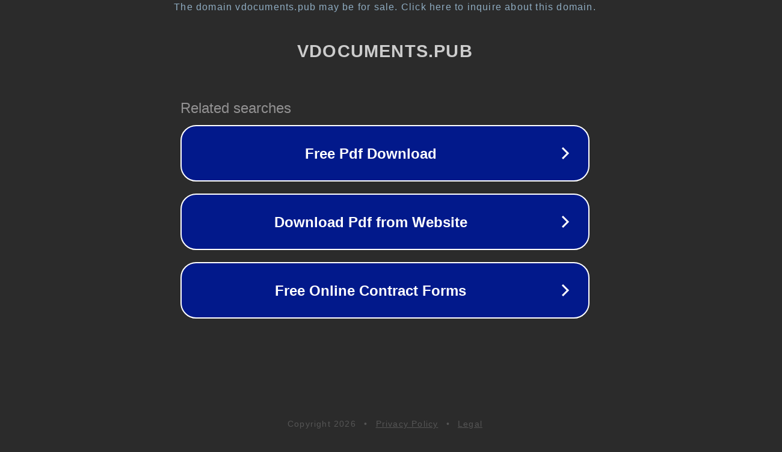

--- FILE ---
content_type: text/html; charset=utf-8
request_url: https://vdocuments.pub/2019-7oe1eeeoeeee-2019-7-oe1-oeioecceeeccecc.html
body_size: 1114
content:
<!doctype html>
<html data-adblockkey="MFwwDQYJKoZIhvcNAQEBBQADSwAwSAJBANDrp2lz7AOmADaN8tA50LsWcjLFyQFcb/P2Txc58oYOeILb3vBw7J6f4pamkAQVSQuqYsKx3YzdUHCvbVZvFUsCAwEAAQ==_VF46YshbuGQlNjWXH3XhEzSvyUhZ86uGPQGhFKESlgP4KFoh2h7zR7xnVwoajmxQg4cKsaLbMfmclIn15ObMBw==" lang="en" style="background: #2B2B2B;">
<head>
    <meta charset="utf-8">
    <meta name="viewport" content="width=device-width, initial-scale=1">
    <link rel="icon" href="[data-uri]">
    <link rel="preconnect" href="https://www.google.com" crossorigin>
</head>
<body>
<div id="target" style="opacity: 0"></div>
<script>window.park = "[base64]";</script>
<script src="/bXMeAJGAf.js"></script>
</body>
</html>
